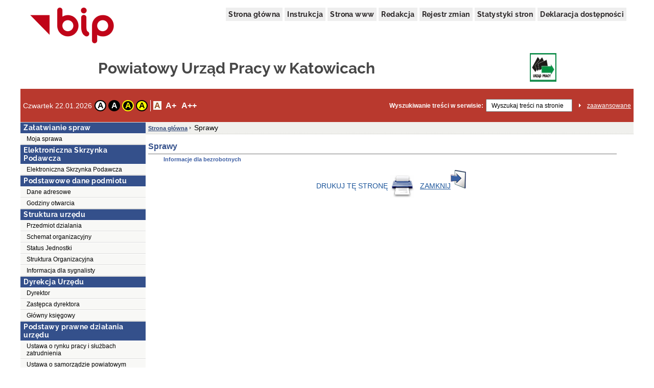

--- FILE ---
content_type: text/html;charset=UTF-8
request_url: http://pup.katowice.ibip.pl/public/?id=52275
body_size: 38702
content:
<!DOCTYPE html>
<html lang="pl">
<head>
	<title>Sprawy - Powiatowy Urząd Pracy w Katowicach</title>
	<meta name="robots" content="index, follow">
	<meta http-equiv="content-type" content="text/html; charset=UTF-8">
	<meta name="viewport" content="width=device-width, initial-scale=1">
	
	<link rel="shortcut icon" href="/favicon.ico">	
	<link rel="stylesheet" type="text/css" href="/css/fontgoogle.css">
	<link rel="stylesheet" type="text/css" href="/css/common.css">
	<link rel="stylesheet" type="text/css" href="/css/102/style.css">
	<script type="text/javascript" src="/js/jquery-1.7.1.min.js"></script>
	<script type="text/javascript" src="/js/mobile_nav.js"></script>
	<script type="text/javascript" src="/js/powieksz_pomniejsz.js"></script>
	<script type="text/javascript" src="/js/wersja_kontrastowa.js"></script>
	<script type="text/javascript" src="/js/wywolanie_wersji_dla_niedowidzacych.js"></script>	
		
	<style type="text/css">
		#hidden_label {
			display: none;
		}
	</style>
	<script type="text/javascript">
		 function setCookie(name, value, expire) {
	         document.cookie = name + "=" + escape(value) + ((expire == null) ? "" : ("; expires=" + expire.toGMTString()));
	     }
	     function checkCookie(name) {
	         if (document.cookie != "") {
	             var toCookie = document.cookie.split("; ");
	             for (i = 0; i < toCookie.length; i++) {
	                 var CookieName = toCookie[i].split("=")[0];
	                 var CookieValue = toCookie[i].split("=")[1];
	                 if (CookieName == name)
	                     return unescape(CookieValue);
	             }
	         }
	     }
	     function removeCookieAlert() {
	         var CookieAlert = document.getElementById('CookieAlert');
	         CookieAlert.remove();
	         var expire = new Date();
	         expire.setMonth(expire.getMonth() + 1);
	         setCookie('agreeCookies', 'yes', expire);
	     }
	
        $(document).ready(function () {
            var regulujCzcionkeCookie = new Font('2'); //1 = +/- 1px
            if (regulujCzcionkeCookie.actualFontSize == 'aBig' || regulujCzcionkeCookie.actualFontSize == 'aMedium') {
                switch (regulujCzcionkeCookie.actualFontSize) {
                    case 'aBig':
                        regulujCzcionkeCookie.upperFont('reload');
                        break;
                    case 'aMedium':
                        regulujCzcionkeCookie.mediumFont('reload');
                        break;
                }
            }
            var contrast1 = new Contrast('4', 'noContrast', '', '');
            var contrast2 = new Contrast('1', 'contrast2', 'white', 'black');
            var contrast3 = new Contrast('2', 'contrast3', 'yellow', 'black');
            var contrast4 = new Contrast('3', 'contrast4', 'black', 'yellow');

            if (getCookieRs('contrast') == 'noContrast') {
                contrast1.setStartContrast();
            }
            if (getCookieRs('contrast') == 'contrast2') {
                contrast2.setStartContrast();
            }
            if (getCookieRs('contrast') == 'contrast3') {
                contrast3.setStartContrast();
            }
            if (getCookieRs('contrast') == 'contrast4') {
                contrast4.setStartContrast();
            }

            document.getElementById('contrast1').addEventListener('click', function () {
                contrast1.getContrast(regulujCzcionkeCookie.actualFontSize);
            }, false);

            document.getElementById('contrast2').addEventListener('click', function () {
                contrast2.getContrast(regulujCzcionkeCookie.actualFontSize);
            }, false);

            document.getElementById('contrast3').addEventListener('click', function () {
                contrast3.getContrast(regulujCzcionkeCookie.actualFontSize);
            }, false);

            document.getElementById('contrast4').addEventListener('click', function () {
                contrast4.getContrast(regulujCzcionkeCookie.actualFontSize);
            }, false);

            //Tworzenie Objektu reguluj czcionkę i nadanie mu wartości
            var regulujCzcionke = new Font('2'); //1 = +/- 1px

            //wywołania powiększania/pomniejszania czcionek
            document.getElementById('aMedium').addEventListener('click', function () {
                regulujCzcionke.mediumFont();
            }, false);

            document.getElementById('aBig').addEventListener('click', function () {
                regulujCzcionke.upperFont();
            }, false);

            document.getElementById('aReset').addEventListener('click', function () {
                regulujCzcionke.resetFont();
            }, false);            
            
            document.getElementById('search').addEventListener('click', function () {
            	document.getElementById('search').setAttribute('value', '');
            }, false);
        });
    </script>
</head>
<body>
	<div class="skip">
		<a class="content2" href="#left_menu">Przejdź do lewego menu</a>
		<a class="content2" href="#right_menu">Przejdź do prawego menu</a>
		<a class="content2" href="#content">Przejdź do treści</a>
		<a class="content2" href="#stopka">Przejdź do stopki</a>
	</div>
	<div id="backDrop"></div>
	<div id="top_toggler_belt">
		<span id="open-left-nav">&#9776; Menu</span>
		
	</div>
		
	<div id="all">
		<div id="top">
		<div id="top_menu">
			<a href="https://www.gov.pl/bip" target="_blank" title="link do serwisu zewnętrznego otwierany w nowym oknie">
				<img src="/images/logo_bip.png" id="logo_bip" alt="Oficjalne logo BIP">
			</a>
			<nav>
				<div id="menu">
					<a href="/public/" title="link do strony głównej">Strona główna</a>
					<a href="/public/?id=628" title="link do instrukcji">Instrukcja</a>
					<a href="//www.pup.katowice.pl" target="_blank" title="link do serwisu zewnętrznego otwierany w nowym oknie">Strona www</a>
					<a href="/public/?id=661" title="link do redakcji serwisu">Redakcja</a>
					<a href="/public/rejestrzmian/" title="link do rejestru zmian">Rejestr zmian</a>
					
					<a href="/public/stat/?id_menu=52275">Statystyki stron</a>
										
					<a href="/public/?id=null" title="link do deklaracji dostępności">Deklaracja dostępności</a>					
					
				</div>
			</nav>
		</div>
		<div id="top_header">
			<div class="top_header_name" id="top_header_name">Powiatowy Urząd Pracy w Katowicach</div>
			<div class="herb">
				<img style="width:52px; height: 56px;" src="/public/herb">
			</div>
		</div>
		
		
		
		
		<div id="top_belt">
			<div class="additionsWrapper">
				<p id="data">Czwartek 22.01.2026</p>
				<div id="topUtilities">
					<div id="contrastButtonBox">
						<a href="#" id="contrast1" class="contrastButton" title="Przywrócenie oryginalnego kontrastu" tabindex="0">A</a>
						<a href="#" id="contrast2" class="contrastButton" title="Kontrast - biały tekst na czarnym tle" tabindex="0">A</a>
						<a href="#" id="contrast3" class="contrastButton" title="Kontrast - żółty tekst na czarnym tle" tabindex="0">A</a>
						<a href="#" id="contrast4" class="contrastButton" title="Kontrast - czarny tekst na żółtym tle" tabindex="0">A</a>
					</div>
					<div id="fontsizer">
						<div class="fsizer" id="fsizer">
							<a href="#" id="aReset" class="fsactive" title="Przywrócenie oryginalnej wielkości czcionki ekranowej" tabindex="0">A</a> 
							<a href="#" id="aMedium" title="Średnie powiększenie wielkości czcionki ekranowej" tabindex="0">A+</a> 
							<a href="#" id="aBig" title="Duże powiększenie wielkości czcionki ekranowej" tabindex="0">A++</a> 
							<br style="clear: both">
						</div>
					</div>
				</div>
			</div>
			<div id="szukaj">
				<form onsubmit="if (this.elements['search'].value.replace(/^\s*/, '').replace(/\s*$/, '') == '') { alert('Wprowadź poszukiwane słowo.'); return false; } else { this.submit(); }" action="/public/search" method="post">
					<label id="szukajLabel" for="search">Wyszukiwanie treści w serwisie:</label>
					<input id="search" type="text" value="Wyszukaj treści na stronie" name="search" class="szukaj_area" autocomplete="new-password">
					<input type="image" name="szukaj" src="/images/100/szukaj_button.png" id="szukaj_button" alt="Uruchom wyszukiwanie w serwisie" >
					<input type="hidden" id="isAdvanced" name="isAdvanced" value="podstawowe">
				</form>
				<a href="/public/searchAdvanced" id="zaaw">zaawansowane</a>
			</div>
		</div>
	</div>	
		<div id="middle">
			<div class="left"><div class="menu menu-pion" id="left_menu">
    <button id="close-left-nav" class="closebtn">&times;</button>
    <div>
        <p class="lev1">Menu</p>
        <ul class="menu">
            <li class="lev2"> <p>Załatwianie spraw</p>
                <ul>
                    <li>
                       
                        
                        
                        
                        
                        
                        <a class="lev3" href="/public/?id=37260">Moja sprawa</a>
                        
                        
                        
                     </li>
                </ul>
            </li>
            <li class="lev2"> <p>Elektroniczna Skrzynka Podawcza</p>
                <ul>
                    <li>
                       
                        
                        
                        
                        
                        
                        
                        <a class="lev3" href="/public/?id=135494">Elektroniczna Skrzynka Podawcza</a>
                        
                        
                     </li>
                </ul>
            </li>
            <li class="lev2"> <p>Podstawowe dane podmiotu </p>
                <ul>
                    <li>
                       
                        
                        
                        
                        
                        
                        
                        <a class="lev3" href="/public/?id=14918">Dane adresowe</a>
                        
                        
                     </li>
                    <li>
                       
                        
                        
                        
                        
                        
                        
                        <a class="lev3" href="/public/?id=14919">Godziny otwarcia</a>
                        
                        
                     </li>
                </ul>
            </li>
            <li class="lev2"> <p>Struktura urzędu </p>
                <ul>
                    <li>
                       
                        
                        
                        
                        
                        
                        
                        <a class="lev3" href="/public/?id=206065">Przedmiot dzialania</a>
                        
                        
                     </li>
                    <li>
                       
                        
                        
                        
                        
                        
                        
                        <a class="lev3" href="/public/?id=15034">Schemat organizacyjny</a>
                        
                        
                     </li>
                    <li>
                       
                        
                        
                        
                        
                        
                        
                        <a class="lev3" href="/public/?id=52219">Status Jednostki</a>
                        
                        
                     </li>
                    <li>
                       
                        
                        
                        
                        
                        
                        
                        <a class="lev3" href="/public/?id=15035">Struktura Organizacyjna</a>
                        
                        
                     </li>
                    <li>
                       
                        
                        
                        
                        
                        
                        
                        <a class="lev3" href="/public/?id=231996">Informacja dla sygnalisty</a>
                        
                        
                     </li>
                </ul>
            </li>
            <li class="lev2"> <p>Dyrekcja Urzędu</p>
                <ul>
                    <li>
                       
                        
                        
                        
                        
                        
                        
                        <a class="lev3" href="/public/?id=14922">Dyrektor</a>
                        
                        
                     </li>
                    <li>
                       
                        
                        
                        
                        
                        
                        
                        <a class="lev3" href="/public/?id=14923">Zastępca dyrektora</a>
                        
                        
                     </li>
                    <li>
                       
                        
                        
                        
                        
                        
                        
                        <a class="lev3" href="/public/?id=14998">Główny księgowy</a>
                        
                        
                     </li>
                </ul>
            </li>
            <li class="lev2"> <p>Podstawy prawne działania urzędu</p>
                <ul>
                    <li>
                       
                        
                        
                        
                        
                        
                        
                        <a class="lev3" href="/public/?id=15031">Ustawa o rynku pracy i służbach zatrudnienia</a>
                        
                        
                     </li>
                    <li>
                       
                        
                        
                        
                        
                        
                        
                        <a class="lev3" href="/public/?id=15042">Ustawa o samorządzie powiatowym</a>
                        
                        
                     </li>
                    <li>
                       
                        
                        
                        
                        
                        
                        
                        <a class="lev3" href="/public/?id=164745">Ustawa o języku migowym i innych środkach komunikowania się</a>
                        
                        
                     </li>
                </ul>
            </li>
            <li class="lev2"> <p>Tryb działania władz publicznych</p>
                <ul>
                    <li>
                       
                        
                        
                        
                        
                        
                        
                        <a class="lev3" href="/public/?id=15028">Regulamin organizacyjny</a>
                        
                        
                     </li>
                    <li>
                       
                        
                        
                        
                        
                        
                        
                        <a class="lev3" href="/public/?id=98927">Statut Powiatowego Urzędu Pracy w Katowicach</a>
                        
                        
                     </li>
                </ul>
            </li>
            <li class="lev2"> <p>Majątek, którym instytucja dysponuje</p>
                <ul>
                    <li>
                       
                        
                        
                        
                        
                        
                        
                        <a class="lev3" href="/public/?id=62267">Zestawienie środków trwałych</a>
                        
                        
                     </li>
                    <li>
                       
                        
                        
                        
                        
                        
                        
                        <a class="lev3" href="/public/?id=141103">Informacja o zbędnych i zużytych składnikach majątku ruchomego</a>
                        
                        
                     </li>
                </ul>
            </li>
            <li class="lev2"> <p>Zamówienia publiczne</p>
                <ul>
                    <li>
                       
                        
                        
                        
                        
                        
                        
                        <a class="lev3" href="/public/?id=219048">Zamówienia publiczne o wartości poniżej 130 tys. zł. netto</a>
                        
                        
                     </li>
                    <li>
                       
                        
                        
                        
                        
                        
                        
                        <a class="lev3" href="/public/?id=219047">Zamówienia publiczne o wartości powyżej 130 tys. zł. netto</a>
                        
                        
                     </li>
                    <li>
                       
                        
                        
                        
                        
                        
                        
                        <a class="lev3" href="/public/?id=186984">Zapytania ofertowe</a>
                        
                        
                     </li>
                    <li>
                       
                        
                        
                        
                        
                        
                        
                        <a class="lev3" href="/public/?id=193329">Plan postępowań o udzielenie zamówień</a>
                        
                        
                     </li>
                    <li>
                       
                        
                        
                        
                        
                        
                        
                        <a class="lev3" href="/public/?id=52430">Archiwum - Rozstrzygnięcia przetargów</a>
                        
                        
                     </li>
                    <li>
                       
                        
                        
                        
                        
                        
                        
                        <a class="lev3" href="/public/?id=166853">Archiwum - Ogłoszenia o przetargach</a>
                        
                        
                     </li>
                    <li>
                       
                        
                        
                        
                        
                        
                        
                        <a class="lev3" href="/public/?id=197127">Archiwum - Usługi społeczne</a>
                        
                        
                     </li>
                </ul>
            </li>
            <li class="lev2"> <p>Sprawozdania</p>
                <ul>
                    <li>
                       
                        
                        
                        
                        
                        
                        
                        <a class="lev3" href="/public/?id=206622">Sprawozdanie finansowe</a>
                        
                        
                     </li>
                    <li>
                       
                        
                        
                        
                        
                        
                        
                        <a class="lev3" href="/public/?id=166559">Plan jednostkowy dochodów i wydatków budżetowych</a>
                        
                        
                     </li>
                    <li>
                       
                        
                        
                        
                        
                        
                        
                        <a class="lev3" href="/public/?id=89048">Sprawozdania MPiPS-02 o przychodach i wydatkach Funduszu Pracy</a>
                        
                        
                     </li>
                    <li>
                       
                        
                        
                        
                        
                        
                        
                        <a class="lev3" href="/public/?id=89049">Sprawozdania Rb-28S z wykonania planu wydatków budżetowych</a>
                        
                        
                     </li>
                    <li>
                       
                        
                        
                        
                        
                        
                        
                        <a class="lev3" href="/public/?id=154999">Sprawozdania Rb-27S z wykonania planu dochodów budżetowych</a>
                        
                        
                     </li>
                    <li>
                       
                        
                        
                        
                        
                        
                        
                        <a class="lev3" href="/public/?id=155000">Sprawozdania Rb-33 z wykonania planów finansowych funduszy celowych</a>
                        
                        
                     </li>
                    <li>
                       
                        
                        
                        
                        
                        
                        
                        <a class="lev3" href="/public/?id=122747">Sprawozdania dot. udzielonej pomocy publicznej</a>
                        
                        
                     </li>
                </ul>
            </li>
            <li class="lev2"><p>Informacje</p>
                <ul>
                    <li>
                       
                        
                        
                        
                        
                        <a class="lev3" href="/public/?id=158116">Rejestracja</a>
                        
                        
                        
                        
                    </li>
                    <li>
                       
                        
                        
                        
                        
                        <a class="lev3" href="/public/?id=14947">Druki wzorcowe do pobrania</a>
                        
                        
                        
                        
                    </li>
                    <li>
                       
                        
                        
                        
                        
                        <a class="lev3" href="/public/?id=153822">Wykaz pracodawców i osób,  z którymi zawarto umowy</a>
                        
                        
                        
                        
                    </li>
                </ul>
            </li>
            <li class="lev2"><p>Oferty pracy</p>
                <ul>
                    <li>
                       
                        
                        
                        
                        
                        <a class="lev3" href="/public/?id=82855">Oferty pracy w PUP Katowice</a>
                        
                        
                        
                        
                    </li>
                </ul>
            </li>
            <li class="lev2"><p>Sprawy</p>
                <ul>
                    <li>
                       
                        
                        
                        
                        
                        <a class="lev3" href="/public/?id=52507">Informacje dla bezrobotnych</a>
                        
                        
                        
                        
                    </li>
                </ul>
            </li>
            <li class="lev2"><p>Stawki</p>
                <ul>
                    <li>
                       
                        
                        
                        
                        
                        <a class="lev3" href="/public/?id=15352">Obowiązujące stawki, kwoty, wskaźniki</a>
                        
                        
                        
                        
                    </li>
                </ul>
            </li>
            <li class="lev2"><p>Rejestry, ewidencje, archiwa</p>
                <ul>
                    <li>
                       
                        
                        
                        
                        
                        <a class="lev3" href="/public/?id=15341">Prowadzone rejestry, ewidencje i archiwa</a>
                        
                        
                        
                        
                    </li>
                </ul>
            </li>
            <li class="lev2"><p>Statystyka- Rynek Pracy</p>
                <ul>
                    <li>
                       
                        
                        
                        
                        
                        <a class="lev3" href="/public/?id=15338">Statystyka lokalna</a>
                        
                        
                        
                        
                    </li>
                </ul>
            </li>
            <li class="lev2"><p>Biuletyn Informacji Publicznej</p>
                <ul>
                    <li>
                       
                        
                        
                        
                        
                        <a class="lev3" href="/public/?id=171067">Polityka Prywatności</a>
                        
                        
                        
                        
                    </li>
                    <li>
                       
                        
                        
                        
                        
                        <a class="lev3" href="/public/?id=661">Redakcja Biuletynu</a>
                        
                        
                        
                        
                    </li>
                    <li>
                       
                        
                        
                        
                        
                        <a class="lev3" href="/public/?id=660">Dostęp do Informacji Publicznej</a>
                        
                        
                        
                        
                    </li>
                    <li>
                       
                        
                        
                        
                        
                        <a class="lev3" href="/public/?id=628">Instrukcja korzystania z BIP</a>
                        
                        
                        
                        
                    </li>
                    <li>
                       
                        
                        
                        
                        
                        <a class="lev3" href="/public/?id=627">Dostęp do Informacji Publicznej nie udostępnianej w BIP</a>
                        
                        
                        
                        
                    </li>
                    <li>
                       
                        
                        
                        
                        
                        <a class="lev3" href="/public/?id=206064">Ponowne wykorzystywanie informacji sektora publicznego</a>
                        
                        
                        
                        
                    </li>
                    <li>
                       
                        
                        
                        
                        
                        <a class="lev3" href="/public/?id=220186">Deklaracja dostępności</a>
                        
                        
                        
                        
                    </li>
                    <li>
                       
                        
                        
                        
                        
                        <a class="lev3" href="/public/?id=216325">Raport o stanie zapewnienia dostępności podmiotu publicznego</a>
                        
                        
                        
                        
                    </li>
                </ul>
            </li>
            <li class="lev2"><p>Inne dane publiczne</p>
                <ul>
                    <li>
                       
                        
                        
                        
                        
                        <a class="lev3" href="/public/?id=236712">Kontrole form pomocy - 2025</a>
                        
                        
                        
                        
                    </li>
                    <li>
                       
                        
                        
                        
                        
                        <a class="lev3" href="/public/?id=236155">Kontrole rok 2025</a>
                        
                        
                        
                        
                    </li>
                    <li>
                       
                        
                        
                        
                        
                        <a class="lev3" href="/public/?id=233238">Kontrole rok 2024</a>
                        
                        
                        
                        
                    </li>
                    <li>
                       
                        
                        
                        
                        
                        <a class="lev3" href="/public/?id=226459">Kontrole rok 2023</a>
                        
                        
                        
                        
                    </li>
                    <li>
                       
                        
                        
                        
                        
                        <a class="lev3" href="/public/?id=225922">Kontrole rok 2022</a>
                        
                        
                        
                        
                    </li>
                    <li>
                       
                        
                        
                        
                        
                        <a class="lev3" href="/public/?id=177751">Kontrole rok 2021</a>
                        
                        
                        
                        
                    </li>
                    <li>
                       
                        
                        
                        
                        
                        <a class="lev3" href="/public/?id=213592">Kontrole rok 2020</a>
                        
                        
                        
                        
                    </li>
                    <li>
                       
                        
                        
                        
                        
                        <a class="lev3" href="/public/?id=173654">Kontrole rok 2019</a>
                        
                        
                        
                        
                    </li>
                    <li>
                       
                        
                        
                        
                        
                        <a class="lev3" href="/public/?id=201620">Kontrole rok 2018</a>
                        
                        
                        
                        
                    </li>
                    <li>
                       
                        
                        
                        
                        
                        <a class="lev3" href="/public/?id=194868">Kontrole rok 2017</a>
                        
                        
                        
                        
                    </li>
                    <li>
                       
                        
                        
                        
                        
                        <a class="lev3" href="/public/?id=189930">Kontrole rok 2016</a>
                        
                        
                        
                        
                    </li>
                    <li>
                       
                        
                        
                        
                        
                        <a class="lev3" href="/public/?id=186485">Kontrole rok 2015</a>
                        
                        
                        
                        
                    </li>
                    <li>
                       
                        
                        
                        
                        
                        <a class="lev3" href="/public/?id=177752">Kontrole rok 2014</a>
                        
                        
                        
                        
                    </li>
                    <li>
                       
                        
                        
                        
                        
                        <a class="lev3" href="/public/?id=165323">Kontrole rok 2013</a>
                        
                        
                        
                        
                    </li>
                    <li>
                       
                        
                        
                        
                        
                        <a class="lev3" href="/public/?id=165325">Kontrole rok  2012</a>
                        
                        
                        
                        
                    </li>
                    <li>
                       
                        
                        
                        
                        
                        <a class="lev3" href="/public/?id=163707">Kontrole rok 2011</a>
                        
                        
                        
                        
                    </li>
                    <li>
                       
                        
                        
                        
                        
                        <a class="lev3" href="/public/?id=154921">Kontrole rok 2010</a>
                        
                        
                        
                        
                    </li>
                    <li>
                       
                        
                        
                        
                        
                        <a class="lev3" href="/public/?id=137462">Kontrole rok 2008</a>
                        
                        
                        
                        
                    </li>
                    <li>
                       
                        
                        
                        
                        
                        <a class="lev3" href="/public/?id=137466">Kontrole rok 2007</a>
                        
                        
                        
                        
                    </li>
                    <li>
                       
                        
                        
                        
                        
                        <a class="lev3" href="/public/?id=33831">Kontrole rok 2006 i wcześniej</a>
                        
                        
                        
                        
                    </li>
                </ul>
            </li>
        </ul>
    </div>
</div></div>
			
			<div>
	    <div><div class="content">
    <ol id="breadcrumbs">
        <li><a href="/">Strona główna</a></li>
        <li>
            
            <div>Sprawy</div>
        </li>
    </ol>

    <div id="content" role="main">
    	<h1 id="pageHeader">Sprawy</h1>
        <div class="kategoria">
            <ul>
                <li class="menu_belka"><span>Informacje dla bezrobotnych</span><br></li>
                
            </ul>
        </div>
    </div>
    <div class="table_content" style="float: left;">
        <div class="td_content">
            <center><a title="Pozwala wyfrukować treść dokumentu." id="drukuj"
                       href="javascript:window.print();self.close();">DRUKUJ TĘ STRONĘ <img
                    src="/images/opis_print.gif" alt="Obrazek drukarki"></a>&nbsp;&nbsp;&nbsp;<a
                    title="Pozwala zamknąć podgląd wydruku sdokumentu." class="zamknij"
                    href="javascript:window.close()">ZAMKNIJ<img src="/images/opis_zamknij.gif"
                                                                 alt="Zamknij"></a></center>
        </div>
    </div>
</div></div>
	    
	    
	    
	    
	    
	    
	    
	    
	    
	    
	    
	    
	    	    
	    
	    	    
	    
	    
	    
	    
	    
	    
	    
	    
	    
	    
	   
	    	   	 	
	    
    </div>
			
		</div>
		<div id="wysokosc">&nbsp;</div>
		<div><div id="stopka">
		<div id="stopka_links">
			<a href="/public/stat/" target="_blank">Statystyki serwisu</a> | 
			<a href="/public/?id=628" title="link do instrukcji">Instrukcja  korzystania z BIP</a>
			| Wersja <span >3.0.43 WCAG 2.1 AA</span> (<span >28.08.2025 14:18:39</span>)
		</div>
		<div id="stopka_odwiedziny">
			liczba odwiedzin: <span>525668</span>
		</div>
	</div></div>
	</div>
</body>
</html>